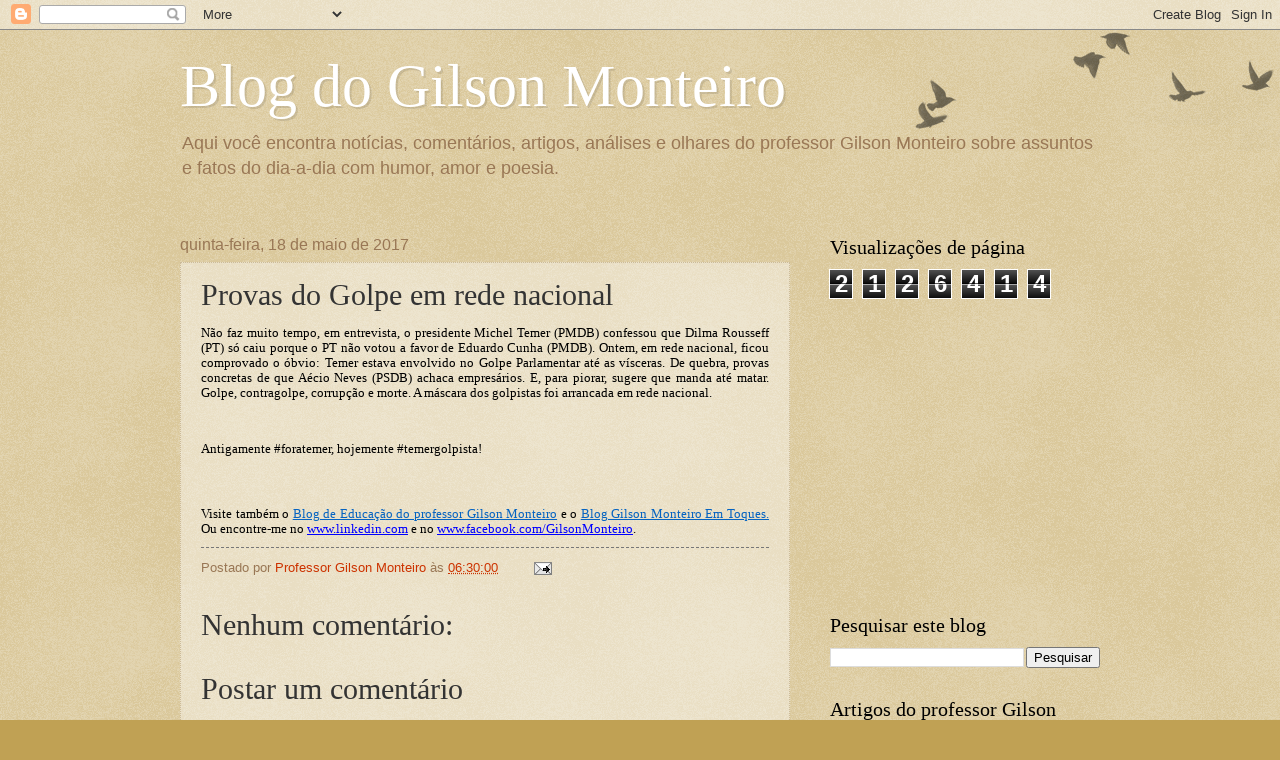

--- FILE ---
content_type: text/html; charset=UTF-8
request_url: https://blogdogilsonmonteiro.blogspot.com/b/stats?style=BLACK_TRANSPARENT&timeRange=ALL_TIME&token=APq4FmA1oAUqwgANf2RXaVJ94YNlt540zTS4nO1ooXXZOI5hYY-3JS2vH2jhgUyUkM63_H3R0lNAPlmwNv05pVolpw2UnJu-7w
body_size: -16
content:
{"total":2126414,"sparklineOptions":{"backgroundColor":{"fillOpacity":0.1,"fill":"#000000"},"series":[{"areaOpacity":0.3,"color":"#202020"}]},"sparklineData":[[0,5],[1,3],[2,2],[3,36],[4,6],[5,10],[6,27],[7,2],[8,3],[9,21],[10,5],[11,2],[12,23],[13,26],[14,19],[15,44],[16,4],[17,9],[18,59],[19,71],[20,4],[21,33],[22,63],[23,98],[24,54],[25,9],[26,26],[27,10],[28,13],[29,1]],"nextTickMs":3600000}

--- FILE ---
content_type: text/html; charset=utf-8
request_url: https://www.google.com/recaptcha/api2/aframe
body_size: 265
content:
<!DOCTYPE HTML><html><head><meta http-equiv="content-type" content="text/html; charset=UTF-8"></head><body><script nonce="eMBRrJ8aRY1HtW8gIR_irg">/** Anti-fraud and anti-abuse applications only. See google.com/recaptcha */ try{var clients={'sodar':'https://pagead2.googlesyndication.com/pagead/sodar?'};window.addEventListener("message",function(a){try{if(a.source===window.parent){var b=JSON.parse(a.data);var c=clients[b['id']];if(c){var d=document.createElement('img');d.src=c+b['params']+'&rc='+(localStorage.getItem("rc::a")?sessionStorage.getItem("rc::b"):"");window.document.body.appendChild(d);sessionStorage.setItem("rc::e",parseInt(sessionStorage.getItem("rc::e")||0)+1);localStorage.setItem("rc::h",'1768801844664');}}}catch(b){}});window.parent.postMessage("_grecaptcha_ready", "*");}catch(b){}</script></body></html>